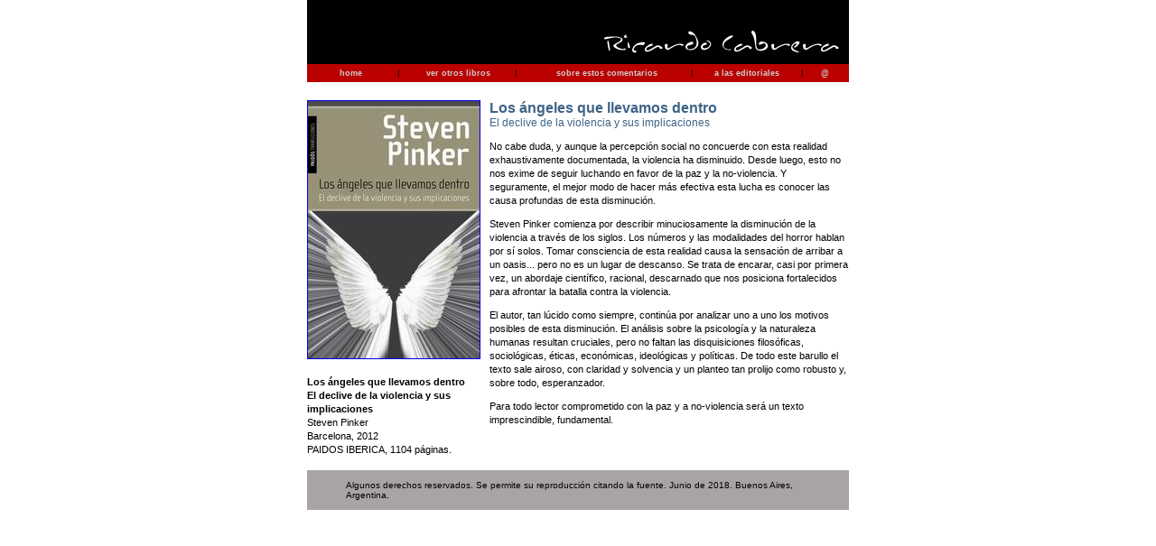

--- FILE ---
content_type: text/html; charset=utf-8
request_url: https://ricuti.com.ar/comentarios_de_libros/pinker_angeles.html
body_size: 2234
content:
<html>
<head>
<title>Ricardo Cabrera, COMENTARIOS DE LIBROS, Los ángeles que llevamos dentro, Steven Pinker</title>
<meta http-equiv="Content-Type" content="text/html; charset=UTF-8">
<META content="ricardo cabrera, divulgacion cientifica, steven pinker, instinto del lenguaje, alianza editorial, cognitivas " name=keywords>
<link rel="stylesheet" href="win_ie.css">
<style type="text/css">
<!--
.Estilo1 {font-size: 11px}
-->
</style>
</head>

<body bgcolor="#FFFFFF" text="#000000" alink="#000000" leftmargin="0" topmargin="0" marginwidth="0" marginheight="0">
<table align=center width="600" border="0" cellspacing="0" cellpadding="0"> <tr bgcolor="#000000" align="right"> 
<td><img src="img_libros/nombre5.gif" width="369" height="71"></td></tr> <tr bgcolor="#BB0000" valign="middle" align="left"> 
<td class="bodytext" height="20"> <TABLE WIDTH="100%" BORDER="0" CELLSPACING="0" CELLPADDING="0"> 
<TR ALIGN="center" CLASS="menuitem"> <TD WIDTH="96"><A HREF="../index.html"><SPAN CLASS="menuitem"><SPAN CLASS="menuitem">&nbsp;<B>home</B></SPAN></SPAN></A><SPAN CLASS="menuitem">&nbsp;</SPAN></TD><TD WIDTH="10"><FONT COLOR="#000000">|</FONT></TD><TD COLSPAN="2" CLASS="menuitem">&nbsp;<B><A HREF="../lista_coment_libros.html" CLASS="menuitem">ver 
otros libros</A></B></TD><TD WIDTH="10"><FONT COLOR="#000000">|</FONT></TD><TD COLSPAN="4">&nbsp;<B><A HREF="acerca_de.html" CLASS="menuitem">sobre 
estos comentarios</A></B></TD><TD WIDTH="4"><FONT COLOR="#000000">|</FONT></TD><TD COLSPAN="5"><B><A HREF="a_las_editoriales.html"><FONT COLOR="#FFFFFF"><SPAN CLASS="menuitem">a 
las editoriales</SPAN></FONT></A></B></TD><TD WIDTH="4"><FONT COLOR="#000000">|</FONT></TD><TD WIDTH="46"><SPAN CLASS="menuitem">&nbsp;<B><A HREF="/cdn-cgi/l/email-protection#0323716a6076776a43646e626a6f2d606c6e" CLASS="menuitem">@</A><A HREF="../index.html" CLASS="menuitem"></A></B>&nbsp;</SPAN></TD>
<TD WIDTH="4">&nbsp;</TD>
</TR> 
</TABLE></td></tr> <tr> <td class="bodytext" height="19"><img src="img_libros/transparente.gif" width="600" height="20"></td></tr> 
<tr align="center"> <td> <table width="600" border="0" cellspacing="0" cellpadding="0"> 
<tr class="bodytext"> <td valign="top" width="590" height="452"> 
<table width="600" border="0" cellspacing="0" cellpadding="0"> <tr> <td height="287" colspan="2" valign="top" class="bodytext"> 
<p><a href="https://mega.co.nz/#!c9pzDDCb!6EtNQnW1VBdfnUMkijC_w53X5DrR0jmE5QCBgqvdv9Q" target="_blank"><img src="img_libros/pinker_an190.jpg" width="190" height="285" border="1"></a><br> 
</p></td><td class="bodytext" rowspan="3" height="28" width="10">&nbsp; </td>
<td class="bodytext" colspan="2" height="28" rowspan="3" valign="top" width="398"><p><strong><span class="titulograndegris">Los ángeles que llevamos dentro</span></strong><br>
    <span class="titulochicogris">El declive de la violencia y sus implicaciones</span></p>
  <p>No cabe duda, y aunque la percepción social no concuerde con esta realidad exhaustivamente documentada, la violencia ha disminuido. Desde luego, esto no nos exime de seguir luchando en favor de la paz y la no-violencia. Y seguramente, el mejor modo de hacer más efectiva esta lucha es conocer las causa profundas de esta disminución.</p>
  <p>Steven Pinker comienza por describir minuciosamente la disminución de la violencia a través de los siglos. Los números y las modalidades del horror hablan por sí solos. Tomar consciencia de esta realidad causa la sensación de arribar a un oasis... pero no es un lugar de descanso. Se trata de encarar, casi por primera vez,  un abordaje científico, racional, descarnado que nos posiciona fortalecidos para afrontar la batalla contra la violencia.</p>
  <p>El autor, tan lúcido como siempre, continúa por analizar uno a uno los motivos posibles de esta disminución. El análisis sobre la psicología y la naturaleza humanas resultan cruciales, pero no faltan las disquisiciones filosóficas, sociológicas, éticas, económicas, ideológicas y políticas. De todo este barullo el texto sale airoso, con claridad y solvencia y un planteo tan prolijo como robusto y, sobre todo, esperanzador.</p>
  <p>Para todo lector comprometido con la paz y a no-violencia será un texto imprescindible, fundamental.</p></td></tr> 
<tr> <td class="bodytext" colspan="2" height="18">&nbsp;</td></tr> <tr> <td class="bodytext" colspan="2" height="84" valign="top"><span class="Estilo1"><B class="bodytext">Los ángeles que llevamos dentro<br>
  El declive de la violencia y sus implicaciones</B> <BR>
  Steven Pinker <BR>
Barcelona, 2012 <BR>
PAIDOS IBERICA, 
1104 páginas. </span></td>
</tr> <tr> <td class="bodytext" width="120">&nbsp;</td>
<td class="bodytext" width="72">&nbsp;</td>
<td class="bodytext" width="10">&nbsp;</td>
<td class="bodytext" colspan="2" width="398"><img src="img_libros/transparente.gif" width="398" height="7"></td>
</tr> 
<tr> <td height="44" colspan="5" align="center" valign="middle" bgcolor="#A8A4A4" class="bodytext"><table width="520" border="0">
  <tbody>
    <tr>
      <td width="514" class="epigrafe">Algunos derechos reservados. Se permite su reproducción citando la fuente. Junio de 2018. Buenos Aires, Argentina.</td>
    </tr>
  </tbody>
</table></td>
</tr> 
<tr> <td class="bodytext" width="120">&nbsp;</td>
<td class="bodytext" width="72">&nbsp;</td>
<td class="bodytext" width="10">&nbsp;</td>
<td class="bodytext" colspan="2" width="398">&nbsp;</td>
</tr> 
</table></td></tr> </table>
<img src="img_libros/transparente.gif" width="70" height="8"></td></tr> 
<tr> <td class="bodytext"><img src="img_libros/transparente.gif" width="600" height="20"></td></tr> 
</table>
<script data-cfasync="false" src="/cdn-cgi/scripts/5c5dd728/cloudflare-static/email-decode.min.js"></script><script defer src="https://static.cloudflareinsights.com/beacon.min.js/vcd15cbe7772f49c399c6a5babf22c1241717689176015" integrity="sha512-ZpsOmlRQV6y907TI0dKBHq9Md29nnaEIPlkf84rnaERnq6zvWvPUqr2ft8M1aS28oN72PdrCzSjY4U6VaAw1EQ==" data-cf-beacon='{"version":"2024.11.0","token":"41d50bafbafe4b0ebd448322573cb7f0","r":1,"server_timing":{"name":{"cfCacheStatus":true,"cfEdge":true,"cfExtPri":true,"cfL4":true,"cfOrigin":true,"cfSpeedBrain":true},"location_startswith":null}}' crossorigin="anonymous"></script>
</body>
</html>
